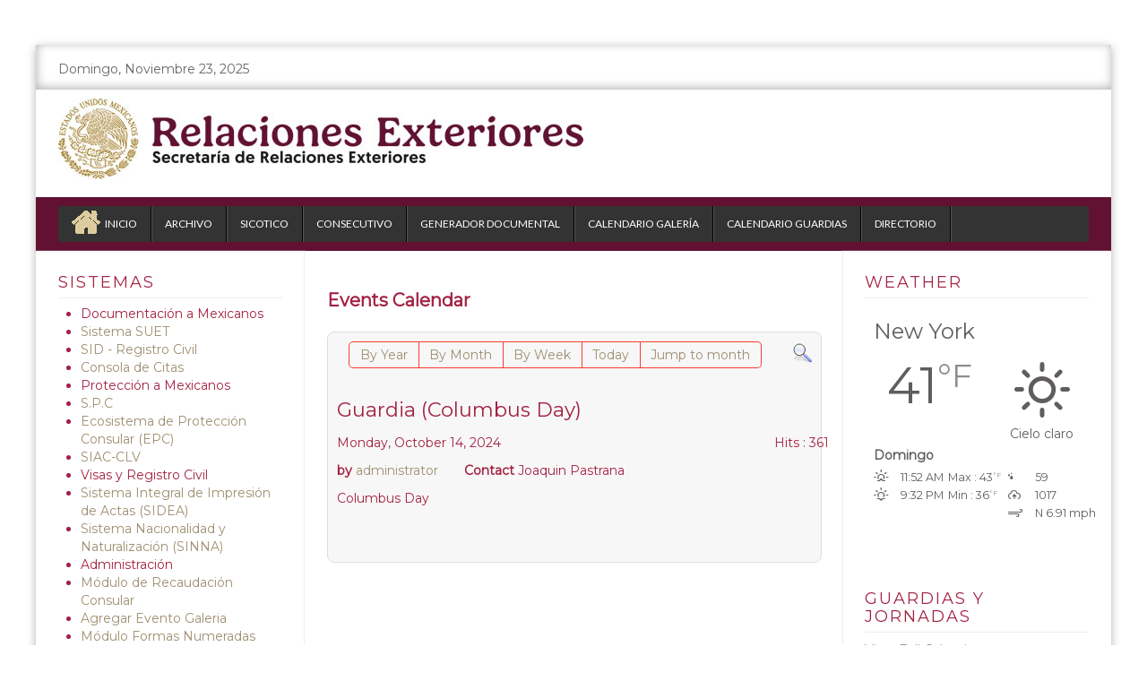

--- FILE ---
content_type: text/html; charset=utf-8
request_url: http://conyork.us/index.php/agregar-evento-galeria/eventdetail/776/17%7C18/guardia-columbus-day
body_size: 34764
content:
<!DOCTYPE html>
<html lang="es-es" dir="ltr" class="no-js">
    <head>
  <!-- Global site tag (gtag.js) - Google Analytics -->
<script async src="https://www.googletagmanager.com/gtag/js?id=G-QCR7GG2T0T"></script>
<script>
  window.dataLayer = window.dataLayer || [];
  function gtag(){dataLayer.push(arguments);}
  gtag('js', new Date());

  gtag('config', 'G-QCR7GG2T0T');
</script>

        <base href="http://conyork.us/index.php/agregar-evento-galeria/eventdetail/776/17%7C18/guardia-columbus-day" />
	<meta http-equiv="content-type" content="text/html; charset=utf-8" />
	<meta name="robots" content="noindex,nofollow" />
	<meta name="viewport" content="width=device-width, initial-scale=1.0" />
	<meta name="generator" content="Joomla! - Open Source Content Management" />
	<title>Guardia (Columbus Day)</title>
	<link href="http://conyork.us/index.php?option=com_jevents&amp;task=modlatest.rss&amp;format=feed&amp;type=rss&amp;Itemid=154&amp;modid=0" rel="alternate" type="application/rss+xml" title="RSS 2.0" />
	<link href="http://conyork.us/index.php?option=com_jevents&amp;task=modlatest.rss&amp;format=feed&amp;type=atom&amp;Itemid=154&amp;modid=0" rel="alternate" type="application/atom+xml" title="Atom 1.0" />
	<link href="/templates/tx_zenith/favicon.ico" rel="shortcut icon" type="image/vnd.microsoft.icon" />
	<link href="/media/com_jevents/css/bootstrap.css" rel="stylesheet" type="text/css" media="screen" />
	<link href="/media/com_jevents/css/bootstrap-responsive.css" rel="stylesheet" type="text/css" media="screen" />
	<link href="/media/com_jevents/lib_jevmodal/css/jevmodal.css" rel="stylesheet" type="text/css" media="screen" />
	<link href="/components/com_jevents/assets/css/eventsadmin.css" rel="stylesheet" type="text/css" media="screen" />
	<link href="/components/com_jevents/views/flat/assets/css/events_css.css" rel="stylesheet" type="text/css" media="screen" />
	<link href="/plugins/content/fonticons/assets/css/icomoon.css" rel="stylesheet" type="text/css" media="screen" />
	<link href="http://fonts.googleapis.com/css?family=Montserrat&subset=latin,latin-ext" rel="stylesheet" type="text/css" media="screen" />
	<link href="/libraries/expose/interface/css/joomla.css" rel="stylesheet" type="text/css" media="screen" />
	<link href="/templates/tx_zenith/css/typography.css" rel="stylesheet" type="text/css" media="screen" />
	<link href="/templates/tx_zenith/css/template.css" rel="stylesheet" type="text/css" media="screen" />
	<link href="/templates/tx_zenith/css/responsive.css" rel="stylesheet" type="text/css" media="screen" />
	<link href="/templates/tx_zenith/css/k2.css" rel="stylesheet" type="text/css" media="screen" />
	<link href="/modules/mod_weatheraholic/css/flatWeatherPlugin.css" rel="stylesheet" type="text/css" />
	<link href="/components/com_jevents/views/flat/assets/css/modstyle.css?v=3.6.82" rel="stylesheet" type="text/css" />
	<style type="text/css">

            body{
                background-color: #ffffff;
                
            }

            .header .title{
                color: #A32144
            }

            #main #component .title,
            #main #component .title a{
                color: #DEC9A2
            }

            #header{
                background-color: #621133;
                
                color: #6b6365;
            }
            #header a{
                color: #ffffff;
            }
            #header a:hover{
                color: #A32144;
            }

            #top{
                background-color: #ffffff;
                
                color: #A32144;
            }
            #top a{
                color: #ffffff;
            }
            #top a:hover{
                color: #A32144;
            }

            #feature{
                background-color: #ffffff;
                
                color: #A32144;
            }
            #feature a{
                color: #DEC9A2;
            }
            #feature a:hover{
                color: #3d3a38;
            }

            #main{
                background-color: #ffffff;
                
                color: #A32144;
            }
            #main a{
                color: #9e8e70;
            }
            #main a:hover{
                color: #3d3a38;
            }

            #bottom{
                background-color: #ffffff;
                
                color: #A32144;
            }
            #bottom a{
                color: #0ea8f0;
            }
            #bottom a:hover{
                color: #0ea8f0;
            }

            #footer{
                background-color: #000000;
                
                color: #A32144;
            }
            #footer a{
                color: #ffffff;
            }
            #footer a:hover{
                color: #30a8f4;
            }

        body{font-family: 'Montserrat' ;}h1,h3{font-family: 'Montserrat';}
	</style>
	<script type="application/json" class="joomla-script-options new">{"csrf.token":"87f1755b42a4e96fd822bd96224f4a92","system.paths":{"root":"","base":""}}</script>
	<script src="/media/system/js/core.js" type="text/javascript"></script>
	<script src="/media/jui/js/jquery.min.js" type="text/javascript"></script>
	<script src="/media/jui/js/jquery-noconflict.js" type="text/javascript"></script>
	<script src="/media/jui/js/jquery-migrate.min.js" type="text/javascript"></script>
	<script src="/components/com_jevents/assets/js/jQnc.js" type="text/javascript"></script>
	<script src="/media/jui/js/bootstrap.min.js" type="text/javascript"></script>
	<script src="/media/com_jevents/lib_jevmodal/js/jevmodal.js" type="text/javascript"></script>
	<script src="/components/com_jevents/assets/js/view_detailJQ.js" type="text/javascript"></script>
	<script src="/libraries/expose/interface/js/equalheight.js" type="text/javascript"></script>
	<script src="/libraries/expose/interface/js/breakpoints.js" type="text/javascript"></script>
	<script src="/libraries/expose/interface/js/offcanvas.js" type="text/javascript"></script>
	<script src="/templates/tx_zenith/js/template.js" type="text/javascript"></script>
	<script src="/modules/mod_weatheraholic/js/jquery.flatWeatherPlugin.new.min.js" type="text/javascript"></script>
	<script type="text/javascript">
function jevPopover(selector, container) {
	var uikitoptions = {"title":"","pos":"top","delay":150,"delayHide":200,"offset":20,"animation":"uk-animation-fade","duration":100,"cls":"uk-active uk-card uk-card-default uk-padding-remove  uk-background-default","clsPos":"uk-tooltip","mode":"hover","container":"#jevents_body"}; 
	var bsoptions = {"animation":false,"html":true,"placement":"top","selector":false,"title":"","trigger":"hover","content":"","delay":{"show":150,"hide":150},"container":"#jevents_body","mouseonly":false};
	uikitoptions.container = container;
	bsoptions.container = container;
	
	if (bsoptions.mouseonly && 'ontouchstart' in document.documentElement) {
		return;
	}
	if (jQuery(selector).length){
		try {
			ys_setuppopover(selector, uikitoptions);
		}
		catch (e) {
			if ('bootstrap' != "uikit"  || typeof UIkit == 'undefined' ) {
			// Do not use this for YooTheme Pro templates otherwise you get strange behaviour!
				if (jQuery(selector).popover )
				{	
					// set data-title and data-content if not set or empty		
					var hoveritems = document.querySelectorAll(selector);
					hoveritems.forEach(function (hoveritem) {
						var title = hoveritem.getAttribute('data-original-title') || hoveritem.getAttribute('title')  || '';
						var body = hoveritem.getAttribute('data-original-content') || hoveritem.getAttribute('data-content') || '';
						if (body == '')
						{
							//hoveritem.setAttribute('data-original-content', 'hello kitty!');
							//hoveritem.setAttribute('data-content', 'hello kitty!');
						}
					});
					jQuery(selector).popover(bsoptions);
				}
				else 
				{
					if ('bootstrap' != "uikit")
					{
						alert("problem with popovers!  Failed to load Bootstrap popovers");
					}
					else 
					{
						alert("problem with popovers! Failed to load UIkit popovers");
					}
				}
			}
			else 
			{
				// Fall back to native uikit
				var hoveritems = document.querySelectorAll(selector);
				hoveritems.forEach(function (hoveritem) {
					var title = hoveritem.getAttribute('data-yspoptitle') || hoveritem.getAttribute('data-original-title') || hoveritem.getAttribute('title');
					var body = hoveritem.getAttribute('data-yspopcontent') || hoveritem.getAttribute('data-content') || hoveritem.getAttribute('data-bs-content') || '';
					var options = hoveritem.getAttribute('data-yspopoptions') || uikitoptions;
					if (typeof options == 'string') {
						options = JSON.parse(options);
					}
					/*
					var phtml = '<div class="uk-card uk-card-default uk-padding-remove uk-background-default" style="width:max-content;border-top-left-radius: 5px;border-top-right-radius: 5px;">' +
					(title != '' ? '<div class="uk-text-emphasis">' + title + '</div>' : '') +
					(body != '' ? '<div class="uk-card-body uk-text-secondary uk-padding-small" style="width:max-content">' + body + '</div>' : '') +
					'</div>';
					*/						
					var phtml = '' +
					(title != '' ? title.replace("jevtt_title", "uk-card-title uk-text-emphasis uk-padding-small").replace(/color:#(.*);/,'color:#$1!important;')  : '') +
					(body != '' ?  body.replace("jevtt_text", "uk-card-body uk-padding-small uk-text-secondary  uk-background-default")  : '') +
					'';
					options.title = phtml;
					
					if (hoveritem.hasAttribute('title')) {
						hoveritem.removeAttribute('title');
					}
					
					UIkit.tooltip(hoveritem, options);
				});
			}	
		}
	}
}
document.addEventListener('DOMContentLoaded', function()
{
	try {
		jevPopover('.hasjevtip', '#jevents_body');
	}
	catch (e) 
	{
	}
});
(function($) {
	if (typeof $.fn.popover == 'undefined')
	{
		// bootstrap popovers not used or loaded
		return;
	}

    var oldHide = $.fn.popover.Constructor.prototype.hide || false;

    $.fn.popover.Constructor.prototype.hide = function() {
		var bootstrap5 = false;
		var bootstrap4 = false;
		try {
	        var testClass = window.bootstrap.Tooltip || window.bootstrap.Modal;
	        var bsVersion = testClass.VERSION.substr(0,1);

		    bootstrap5 = bsVersion >= 5;
		    bootstrap4 = bsVersion >= 4 && !bootstrap5;
		} catch (e) {
		}
        var bootstrap3 = window.jQuery && (typeof jQuery().emulateTransitionEnd == 'function');
        // Bootstrap  3+         
        if (this.config || bootstrap4 || bootstrap3 || bootstrap5)
        {
            //- This is not needed for recent versions of Bootstrap 4
            /*
	        if (this.config.container == '#jevents_body' && this.config.trigger.indexOf('hover') >=0) {
	            var that = this;
	            // try again after what would have been the delay
	            setTimeout(function() {
	                return that.hide.call(that, arguments);
	            }, that.config.delay.hide);
	            return;
	        }
	        */
        }
        // Earlier Bootstraps 
        else
        {
	        if (this.options.container == '#jevents_body' && this.options.trigger.indexOf('hover') >=0  && this.tip().is(':hover')) {
	            var that = this;
	            // try again after what would have been the delay
	            setTimeout(function() {
	                try {
	                    return that.hide.call(that, arguments);
	                }
	                catch (e) 
	                {
	                }
	            }, that.options.delay.hide);
	            return;
	        }
        }
        if ( oldHide )
        {
            oldHide.call(this, arguments);
        }
    };

})(jQuery);
		jQuery.noConflict();

		jQuery(document).ready(function($){
			jQuery('#roof .column').equalHeight('.block');jQuery('#header .column').equalHeight('.block');jQuery('#top .column').equalHeight('.block');jQuery('#utility .column').equalHeight('.block');jQuery('#feature .column').equalHeight('.block');jQuery('#main-top .column').equalHeight('.block');jQuery('#content-top .column').equalHeight('.block');jQuery('#content-bottom .column').equalHeight('.block');jQuery('#main-bottom .column').equalHeight('.block');jQuery('#bottom .column').equalHeight('.block');jQuery('#footer .column').equalHeight('.block');jQuery('#mainbody, #sidebar-a, #sidebar-b').equalHeight();

		});function fetchMoreLatestEvents(modid, direction)
{        
        jQuery.ajax({
                    type : 'POST',
                    dataType : 'json',
                    url : "http://conyork.us/index.php?option=com_jevents&ttoption=com_jevents&typeaheadtask=gwejson&file=fetchlatestevents&path=module&folder=mod_jevents_latest&token=87f1755b42a4e96fd822bd96224f4a92",
                    data : {'json':JSON.stringify({'modid':modid, 'direction':direction})},
                    contentType: "application/x-www-form-urlencoded; charset=utf-8",
                    scriptCharset: "utf-8"
            })                        
                .done(function( data ){                    
                    jQuery("#mod_events_latest_"+modid+"_data").replaceWith(data.html);
                    try {
                        document.getElementById("mod_events_latest_"+modid+"_data").parentNode.scrollIntoView({block: "start", behavior: "smooth"});
                    }
                    catch (e) {
                    }
                })
                .fail(function(x) {
        alert('fail '+x);
                });
}
	</script>
	<!--[if lte IE 6]>
<link rel="stylesheet" href="http://conyork.us/components/com_jevents/views/flat/assets/css/ie6.css" />
<![endif]-->
<link rel="apple-touch-icon-precomposed" href=/templates/tx_zenith/images/apple_touch_icon.png />
       <!--[if (gte IE 6) & (lte IE 8)]>
            <script src="http://html5shim.googlecode.com/svn/trunk/html5.js"></script>
            <script src="/libraries/expose/interface/js/respond.js"></script>
            <script src="/libraries/expose/interface/js/selectivizr.js"></script>
        <![endif]-->

    </head>
    <!-- Global site tag (gtag.js) - Google Analytics -->
<script async src="https://www.googletagmanager.com/gtag/js?id=G-QCR7GG2T0T"></script>
<script>
  window.dataLayer = window.dataLayer || [];
  function gtag(){dataLayer.push(arguments);}
  gtag('js', new Date());

  gtag('config', 'G-QCR7GG2T0T');
</script>
    <body class="style-none align-ltr page-id-154 com-jevents- chrome " >


        <div class="container">
            





            <!--Start Roof Modules-->
            <section id="roof" class="row">
                    <div class="grid12 column first last ex-odd roof-1"><div class="block widget widget-date no-title clearfix "><div class="content">        <div id="ex-date" class="hidden-phone">
            Domingo, Noviembre 23, 2025        </div>
    </div></div></div>            </section>
            <!--End Roof Modules-->
            
            <header id="header-wrap">

                                <!--Start Top Modules-->
                <section id="top" class="row">
                        <div class="grid12 column first last ex-odd top-1"><div class="block widget widget-logo no-title clearfix "><div class="content"><a href="#offcanvas" class="menu-toggle visible-phone" data-uk-offcanvas=""></a><p id="logo" class="brand image" style="">
                        <a class="auto-size" style="background: url(/images/horintra25.jpg) no-repeat;
                      background-size: contain;
                      width: 586px; height:90px;"  href="/">     <span style="position:absolute; top:-999em;"> -  </span></a>
                    </p></div></div></div>                </section>
                <!--End Top Modules-->
                
                                <!--Start Header Modules-->
                <section id="header" class="row">
                        <div class="grid12 column first last ex-odd header-1"><div class="block widget widget-menu no-title clearfix "><div class="content">
        <nav class="ex-menu hidden-phone" dropdown-animation="scale-up" dropdown-sub-animation="slide-right">

            
            <ul class="l1"><li  class="item101 first"><a href="http://conyork.us/"  ><img src="/images/icon-home2.png" alt="INICIO" />INICIO</a></li><li  class="item174"><a href="/index.php/archivo"  >Archivo</a></li><li  class="item107"><a href="http://www.conyork.us/reports/ " target="_blank"  >SiCoTiCo</a></li><li  class="item108"><a href="/index.php/consecutiva"  >Consecutivo</a></li><li  class="item109 parent"><a   title="Generador Documental">Generador Documental</a><span class="dropdown-spacer"></span><div class="dropdown cols1 "  style="width: 200px;">
<div class="column col1 first" style="width: 200px;"><ul class="l2"><li  class="item265 first"><a href="http://my.conyork.us/sicodome/index.php" target="_blank"  >Formato OP7</a></li><li  class="item267"><a href="http://my.conyork.us/sicodome/casadagen.php" target="_blank"  >Apellido de Casada</a></li><li  class="item268"><a href="http://my.conyork.us/sicodome/precintogen.php" target="_blank"  >Carta Precinto NYPD</a></li><li  class="item266 last"><a href="http://my.conyork.us/sicodome/emergen.php" target="_blank"  >Formato de Emergencia</a></li></ul></div></div>
</li><li  class="item110"><a href="http://192.168.3.32:8069/#view_type=calendar&model=pazgallery.pazgallery&action=137" target="_blank"  >Calendario Galería</a></li><li  class="item112"><a href="/index.php/calendario-guardias"  >Calendario Guardias</a></li><li  class="item111 last"><a href="/index.php/directorio-telefonico"  >Directorio</a></li></ul>
        </nav> <!-- menu end -->

        </div></div></div>                </section>
                <!--End Header Modules-->
                
            </header>

                
                
                
                
            <!--Start Main Body-->
            <section id="main" class="row">
                    
	<div id="system-message-container">
			</div>
	

<section id="mainbody" role="main" class="grid6 offset3 clearfix">

    
        <section id="component" role="article" class="clearfix">
        <div class="block">
            	<!-- Event Calendar and Lists Powered by JEvents //-->
		<div id="jevents">
	<div class="contentpaneopen jeventpage     jevbootstrap" id="jevents_header">
							<h2 class="contentheading">Events Calendar</h2>
				</div>
	<div class="jev_clear"></div>
	<div class="contentpaneopen  jeventpage   jevbootstrap" id="jevents_body">
	<div class='jev_pretoolbar'></div>				<div class="new-navigation">
			<div class="nav-items">
									<div id="nav-year" >
						<a href="/index.php/agregar-evento-galeria/eventsbyyear/2024/17|18"
						   title="By Year">
							By Year</a>
					</div>
													<div id="nav-month">
						<a href="/index.php/agregar-evento-galeria/monthcalendar/2024/10/17|18"
						   title="By Month">                            By Month</a>
					</div>
													<div id="nav-week">
						<a href="/index.php/agregar-evento-galeria/eventsbyweek/2024/10/14/17|18"
						   title="By Week">
							By Week</a>
					</div>
													<div id="nav-today">
						<a href="/index.php/agregar-evento-galeria/eventsbyday/2025/11/23/17|18"
						   title="Today">
							Today</a>
					</div>
															<div id="nav-jumpto">
			<a href="#"
			   onclick="if (jevjq('#jumpto').hasClass('jev_none')) {jevjq('#jumpto').removeClass('jev_none');} else {jevjq('#jumpto').addClass('jev_none')}return false;"
			   title="Jump to month">
				Jump to month			</a>
		</div>
																						</div>
							<div id="nav-search">
					<a href="/index.php/agregar-evento-galeria/search_form/17|18"
					   title="Search">
						<img src="http://conyork.us/components/com_jevents/views/flat/assets/images/icon-search.gif" alt="Search"/>
					</a>
				</div>
								<div id="jumpto"  class="jev_none">
			<form name="BarNav" action="/index.php/agregar-evento-galeria" method="get">
				<input type="hidden" name="option" value="com_jevents" />
				<input type="hidden" name="task" value="month.calendar" />
				<input type="hidden" name="catids" value="17|18"/><select id="month" name="month" style="font-size:10px;">
	<option value="01">January</option>
	<option value="02">February</option>
	<option value="03">March</option>
	<option value="04">April</option>
	<option value="05">May</option>
	<option value="06">June</option>
	<option value="07">July</option>
	<option value="08">August</option>
	<option value="09">September</option>
	<option value="10" selected="selected">October</option>
	<option value="11">November</option>
	<option value="12">December</option>
</select>
<select id="year" name="year" style="font-size:10px;">
	<option value="2024" selected="selected">2024</option>
	<option value="2025">2025</option>
	<option value="2026">2026</option>
</select>
				<button onclick="submit(this.form)">Jump to month</button>
				<input type="hidden" name="Itemid" value="154" />
			</form>
		</div>
		

		</div>
		<div class="contentpaneopen jev_evdt">	<div class="jev_evdt_header">		<div class="jev_evdt_icons"> </div>
		<div class="jev_evdt_title">Guardia (Columbus Day)</div>
	</div>
	<div class="jev_eventdetails_body">		<div class="jev_evdt_summary">Monday, October 14, 2024					</div>
		<div class="jev_evdt_hits"><span class='hitslabel'>Hits</span> : 361</div>
		<div class="jev_evdt_creator"><span class="creator">by </span><span id="cloakfba6ee6ad816a5f1455b72ccc77d56a5ea40001a30e3745bd6d1531a7d390180">Esta dirección de correo electrónico está siendo protegida contra los robots de spam. Necesita tener JavaScript habilitado para poder verlo.</span><script type='text/javascript'>
				document.getElementById('cloakfba6ee6ad816a5f1455b72ccc77d56a5ea40001a30e3745bd6d1531a7d390180').innerHTML = '';
				var prefix = '&#109;a' + 'i&#108;' + '&#116;o';
				var path = 'hr' + 'ef' + '=';
				var addyea40001a30e3745bd6d1531a7d390180 = 'l&#97;s&#97;nch&#101;z' + '&#64;';
				addyea40001a30e3745bd6d1531a7d390180 = addyea40001a30e3745bd6d1531a7d390180 + 'c&#111;ns&#117;lm&#101;xny' + '&#46;' + 'mx';
				var addy_textea40001a30e3745bd6d1531a7d390180 = '&#97;dm&#105;n&#105;str&#97;t&#111;r';document.getElementById('cloakfba6ee6ad816a5f1455b72ccc77d56a5ea40001a30e3745bd6d1531a7d390180').innerHTML += '<a ' + path + '\'' + prefix + ':' + addyea40001a30e3745bd6d1531a7d390180 + '\'>'+addy_textea40001a30e3745bd6d1531a7d390180+'<\/a>';
		</script>		</div>
		<div class="jev_evdt_contact"><span class="contact">Contact&nbsp;</span>Joaquin Pastrana		</div>
		<div class="jev_evdt_desc"><p>Columbus Day</p>
</div>
		<div class="jev_evdt_location"><span class="location"></span>		</div>
		<div class="jev_evdt_extrainf"></div>
	</div>
</div>
	</div>
	</div>
	
        </div>
    </section>
    
    
</section>

    <!--Start Sidebar-A Modules-->
    <aside id="sidebar-a" class="grid3 inset9 clearfix" role="complementary">
        <div class="grid3 column first last ex-odd multi-module-column sidebar-a"><div class="block module mod-89 clearfix">
		<div class="header">
				<h2 class="title"><span>SISTEMAS</span></h2>
			</div>
			<div class="content">
				<ul class="menu ">
<li class="item-249"><span class="separator ">Documentación a Mexicanos</span>
</li><li class="item-250"><a href="https://suet.sre.gob.mx/" target="_blank" rel="noopener noreferrer">Sistema SUET</a></li><li class="item-528"><a href="https://pekop.sre.gob.mx/sirabi/" target="_blank" rel="noopener noreferrer">SID - Registro Civil</a></li><li class="item-331"><a href="http://consolacitas.sre.gob.mx/" target="_blank" rel="noopener noreferrer">Consola de Citas</a></li><li class="item-149"><span class="separator ">Protección a Mexicanos</span>
</li><li class="item-122"><a href="https://spc.sre.gob.mx/login" target="_blank" rel="noopener noreferrer">S.P.C</a></li><li class="item-508"><a href="https://epc.sre.gob.mx/" target="_blank" rel="noopener noreferrer">Ecosistema de Protección Consular (EPC)</a></li><li class="item-121"><a href="https://siactla01.sre.gob.mx/SiacCLVFiel/index.aspx" target="_blank" rel="noopener noreferrer">SIAC-CLV</a></li><li class="item-150"><span class="separator ">Visas y Registro Civil</span>
</li><li class="item-145"><a href="https://csidea.registrocivil.gob.mx/SideaV2/" target="_blank" rel="noopener noreferrer">Sistema Integral de Impresión de Actas  (SIDEA)</a></li><li class="item-155"><a href="https://siactla03.sre.gob.mx/sinna/ " target="_blank" rel="noopener noreferrer">Sistema Nacionalidad y Naturalización (SINNA)</a></li><li class="item-151"><span class="separator ">Administración</span>
</li><li class="item-120"><a href="https://siactla02.sre.gob.mx/SiacMRC/frmLogin.aspx" target="_blank" rel="noopener noreferrer">Módulo de Recaudación Consular</a></li><li class="item-154 current active"><a href="/index.php/agregar-evento-galeria" >Agregar Evento Galeria</a></li><li class="item-146"><a href="https://siactla02.sre.gob.mx/SiacFormasNumeradas/frmLogin.aspx" target="_blank" rel="noopener noreferrer">Módulo Formas Numeradas </a></li><li class="item-119"><a href="https://aplicaciones.sre.gob.mx/valija/" target="_blank" rel="noopener noreferrer">Valija Diplomática </a></li><li class="item-118"><a href="https://itopregrep.sre.gob.mx/itoprep/pages/UI.php" target="_blank" rel="noopener noreferrer">iTOP </a></li><li class="item-147"><a href="https://uaf.sre.gob.mx/dgserh/vacaciones-sem/ingresar" target="_blank" rel="noopener noreferrer">Vacaciones SEM</a></li><li class="item-124"><a href="https://admmexitel.sre.gob.mx/citas.webadmin" target="_blank" rel="noopener noreferrer">Mexitel ADM</a></li></ul>
				
			</div>
	</div><div class="block module mod-90 clearfix">
		<div class="header">
				<h2 class="title"><span>ENLACES</span></h2>
			</div>
			<div class="content">
				<ul class="menu ">
<li class="item-127"><a href="https://login.microsoftonline.com/" target="_blank" rel="noopener noreferrer">OWA (Correo Electrónico SRE) </a></li><li class="item-214"><a href="https://consulmex.sre.gob.mx/nuevayork/administrator/?8sGLlHdL" target="_blank" rel="noopener noreferrer">Consola Joomla</a></li><li class="item-126"><a href="http://intranetdgsc.sre.gob.mx/" target="_blank" rel="noopener noreferrer">Intranet de Servicios Consulares </a></li><li class="item-123"><a href="https://extranet.sre.gob.mx/ " target="_blank" rel="noopener noreferrer">Sistema Extranet</a></li><li class="item-125"><a href="https://cevar.registrocivil.gob.mx/eVAR/" target="_blank" rel="noopener noreferrer">ActaMex (Solo Google Chrome)</a></li><li class="item-128"><a href="https://consultaweb.sre.gob.mx/consultadocumentos/" target="_blank" rel="noopener noreferrer">Consulta de Documentos México</a></li><li class="item-209"><a href="https://intgra.sre.gob.mx/" target="_blank" rel="noopener noreferrer">Sistema Intgra</a></li><li class="item-474"><a href="https://898.tv/mesasre" target="_blank" rel="noopener noreferrer">Teamviewer QS</a></li><li class="item-439"><a href="/index.php/redes-wifi" >Redes WiFi</a></li></ul>
				
			</div>
	</div></div>    </aside>
    <!--End Sidebar-A Modules-->

    <!--Start Sidebar-B Modules-->
    <aside id="sidebar-b" class="grid3 clearfix" role="complementary">
        <div class="grid3 column first last ex-odd multi-module-column sidebar-b"><div class="block module mod-102 clearfix">
		<div class="header">
				<h2 class="title"><span>Weather</span></h2>
			</div>
			<div class="content">
					
<style type="text/css">	
	#weatheraholic-102 {	
		width: 100%;	
			
			
			
		color: rgba(97, 93, 93, 1) !important;	
			
			
		padding: 10px 0px 10px 10px;	
		margin: 0 20px 20px 0;	
	}	
		
		
		
	.weatheraholic-102 h3 {	
		color: rgba(97, 93, 93, 1) !important;	
	}	
		
		
		
		
		
	</style>	
<script type="text/javascript">	
  jQuery(document).ready(function() {	
	var weatheracholic102 = jQuery("#weatheraholic-102").flatWeatherPlugin({	
		module: 102, //unique Module ID
		location: "new york, NY", //city and region *required	
		state: "", //city and region *required if using openweathermap API	
		country: "USA",  //country *required	
		locationSize: "<h3/>",
		sunday: "Domingo",	
		monday: "Lunes",	
		tuesday: "Martes",	
		wednesday: "Miercoles",	
		thursday: "Jueves",	
		friday: "Viernes",	
		saturday: "Sabado",	
		api: "openweathermap", //default: openweathermap (openweathermap or yahoo)	
				apikey: "1da59173df95756f60abd22f82494d43",   //optional api key for openweather	
		languageCode: "es",   //optional api key for openweather	
			
		view : "full", //default: full (partial, full, simple, today or forecast)	
		displayCityNameOnly : true, //default: false (true/false) if you want to display only city name	
		timeDisplay: "12", //12 Hour or 24 Hour Display
        		render: true, //default: true (true/false) if you want plugin to generate markup	
		loadingAnimation: true, //default: true (true/false) if you want plugin to show loading animation	
		units : "auto" //options: "metric" "imperial" default: "auto"	
	});	
	      
      
      
  });	
</script>	
	
<div id="weatheraholic-102"></div>	

				
			</div>
	</div><div class="block module mod-101 clearfix">
		<div class="header">
				<h2 class="title"><span>Guardias</span> y Jornadas</h2>
			</div>
			<div class="content">
				<div class="mod_events_latest_callink"><a href="/index.php/agregar-evento-galeria/icalevent_edit/0?catids=17|18"  target="_top" >View Full Calendar</a></div><table class="mod_events_latest_table jevbootstrap" width="100%" border="0" cellspacing="0" cellpadding="0" align="center"><tr><td class="mod_events_latest_first" style="border-color:#ccc"><span class="icon-hand-right"></span><span class="mod_events_latest_content"><a href="/index.php/agregar-evento-galeria/eventdetail/800/17|18/thanksgiving-accion-de-gracias"  target="_top" >Thanksgiving (Acción de Gracias)</a></span><br />
<span class="icon-user"></span>Benjamin Rechi Morales<br />
<span class="icon-calendar"></span><span class="mod_events_latest_date">27 Nov 2025</span>;<br />
</td></tr>
<tr><td class="mod_events_latest" style="border-color:#ccc"><span class="icon-hand-right"></span><span class="mod_events_latest_content"><a href="/index.php/agregar-evento-galeria/eventdetail/801/17|18/thanksgiving-accion-de-gracias"  target="_top" >Thanksgiving (Acción de Gracias)</a></span><br />
<span class="icon-user"></span>Benjamin Rechi Morales<br />
<span class="icon-calendar"></span><span class="mod_events_latest_date">28 Nov 2025</span>;<br />
</td></tr>
<tr><td class="mod_events_latest" style="border-color:#ccc"><span class="icon-hand-right"></span><span class="mod_events_latest_content"><a href="/index.php/agregar-evento-galeria/eventdetail/802/17|18/christmas-eve-noche-buena"  target="_top" >Christmas Eve (Noche Buena)</a></span><br />
<span class="icon-user"></span>Yanet Eusebio Toribio<br />
<span class="icon-calendar"></span><span class="mod_events_latest_date">24 Dic 2025</span>;<br />
</td></tr>
<tr><td class="mod_events_latest" style="border-color:#ccc"><span class="icon-hand-right"></span><span class="mod_events_latest_content"><a href="/index.php/agregar-evento-galeria/eventdetail/803/17|18/christmas-navidad"  target="_top" >Christmas (Navidad)</a></span><br />
<span class="icon-user"></span>Yanet Eusebio Toribio<br />
<span class="icon-calendar"></span><span class="mod_events_latest_date">25 Dic 2025</span>;<br />
</td></tr>
</table>

				
			</div>
	</div></div>    </aside>
    <!--End Sidebar-B Modules-->
            </section>
            <!--End Main Body Modules-->

                                        
            <footer id="footer-wrap">            
                    
                    
                                        <section id="copyright" class="row">
                        <div class="grid6 column first ex-odd copyright-1"><div class="block widget widget-copyrightinfo no-title clearfix "><div class="content">            <span class="copyright">
                Departamento de Informática 2008-2024            </span>
        </div></div></div><div class="grid6 column last ex-even copyright-6"><div class="block widget widget-social no-title clearfix "><div class="content">                <ul class="social-icons clearfix">
                            <li class="twitter"><a href="https://twitter.com/ConsulMexNuy" target="_blank">Twitter</a></li>
                                        <li class="facebook"><a href="https://www.facebook.com/consulmexnuevayork/" target="_blank">Facebook</a></li>
                                </ul>
        
    </div></div></div>                    </section>
                                </footer>
            </div>

            
                        <div id="offcanvas" class="uk-offcanvas">
                <div class="uk-offcanvas-bar">
                    <div class="grid12 column first last ex-odd offcanvas"><div class="block widget widget-offcanvas no-title clearfix "><div class="content">            <nav class="ex-menu">

                                <ul class="l1"><li  class="item101 parent first"><a href="http://conyork.us/"  ><img src="/images/icon-home2.png" alt="INICIO" />INICIO</a></li><li  class="item174 parent"><a href="/index.php/archivo"  >Archivo</a></li><li  class="item107 parent"><a href="http://www.conyork.us/reports/ " target="_blank"  >SiCoTiCo</a></li><li  class="item108 parent"><a href="/index.php/consecutiva"  >Consecutivo</a></li><li  class="item109 parent"><a   title="Generador Documental">Generador Documental</a><ul class="l2"><li  class="item265 parent first"><a href="http://my.conyork.us/sicodome/index.php" target="_blank"  >Formato OP7</a></li><li  class="item267 parent"><a href="http://my.conyork.us/sicodome/casadagen.php" target="_blank"  >Apellido de Casada</a></li><li  class="item268 parent"><a href="http://my.conyork.us/sicodome/precintogen.php" target="_blank"  >Carta Precinto NYPD</a></li><li  class="item266 parent last"><a href="http://my.conyork.us/sicodome/emergen.php" target="_blank"  >Formato de Emergencia</a></li></ul></li><li  class="item110 parent"><a href="http://192.168.3.32:8069/#view_type=calendar&model=pazgallery.pazgallery&action=137" target="_blank"  >Calendario Galería</a></li><li  class="item112 parent"><a href="/index.php/calendario-guardias"  >Calendario Guardias</a></li><li  class="item111 parent last"><a href="/index.php/directorio-telefonico"  >Directorio</a></li></ul>
            </nav> <!-- menu end -->

        </div></div></div>                </div>
            </div>
            
    </body>
</html>


--- FILE ---
content_type: text/css
request_url: http://conyork.us/modules/mod_weatheraholic/css/flatWeatherPlugin.css
body_size: 12333
content:
/*************************************************************************************************/ 
/* Global - Base																				                                         */ 
/*************************************************************************************************/ 

@font-face { 
  font-family: 'weathericons'; 
  src: url('../fonts/weathericons-regular-webfont.eot'); 
  src: url('../fonts/weathericons-regular-webfont.eot?#iefix') format('embedded-opentype'), url('../fonts/weathericons-regular-webfont.woff') format('woff'), url('../fonts/weathericons-regular-webfont.ttf') format('truetype'), url('../fonts/weathericons-regular-webfont.svg#weathericons-regular-webfontRg') format('svg'); 
  font-weight: normal; 
  font-style: normal; 
} 
 
.wi:before, .wi:after  { 
  display: inline-block; 
  font-family: 'weathericons'; 
  font-style: normal; 
  font-weight: normal; 
  line-height: 1; 
  -webkit-font-smoothing: antialiased; 
  -moz-osx-font-smoothing: grayscale; 
} 
 
.flatWeatherPlugin { 
  font-size: inherit; 
  width: 100%; 
} 
 
.flatWeatherPlugin p, .flatWeatherPlugin h1, .flatWeatherPlugin h2, .flatWeatherPlugin h3, .flatWeatherPlugin h4, .flatWeatherPlugin h5, .flatWeatherPlugin h6, .flatWeatherPlugin ul,  .flatWeatherPlugin li { 
  padding: 0; 
  margin: 0; 
  color: inherit; 
} 
 
#flatWeatherLoading.loading { 
  font-size: 90px; 
  text-align: center; 
  padding: 10px; 
  overflow: hidden; 
  -webkit-animation:spin 2s linear infinite; 
  -moz-animation:spin 2s linear infinite; 
  animation:spin 2s linear infinite; 
  opacity: 0.2; 
} 
 
@-moz-keyframes spin { 100% { -moz-transform: rotate(360deg); } } 
@-webkit-keyframes spin { 100% { -webkit-transform: rotate(360deg); } } 
@keyframes spin { 100% { -webkit-transform: rotate(360deg); transform:rotate(360deg); } } 
 
.flatWeatherPlugin h2 { 
  margin: 0 0 5px 0; 
} 
 
.flatWeatherPlugin .wiToday { 
  width: 100%; 
  overflow: hidden; 
} 
 
.flatWeatherPlugin .wiToday > .wiIconGroup { 
  float: right; 
  width: 50%; 
  text-align: center; 
} 
 
.flatWeatherPlugin .wiToday > .wiIconGroup p { 
  width: 100%; 
  color: inherit; 
  line-height: 1em; 
  padding: 6px 0 0 0; 
} 
 
.flatWeatherPlugin .wiToday .wiIconGroup div.wi { 
  font-size: 400%; 
  line-height: 1.45em; 
  width: 100%; 
} 
 
.flatWeatherPlugin .wiToday .wiIconGroup div.wi:before { 
  vertical-align: text-bottom; 
}  
 
.flatWeatherPlugin .clearfix:after { 
  content: " "; 
  display: table; 
  clear: both; 
} 
 
.flatWeatherPlugin div.wiToday > p.wiTemperature { 
  font-size: 400%; 
  line-height: 1.45em; 
  float: left; 
  width: 50%; 
  text-align: center; 
  color: inherit; 
} 
 
.flatWeatherPlugin sup { 
  opacity: 0.7; 
  font-size: 65%; 
  vertical-align: baseline; 
  top: -0.5em; 
  position: relative; 
} 
 
.flatWeatherPlugin .wiDetail { 
  overflow: hidden; 
  width: 100%; 
  padding-bottom: 5px; 
} 
 
.flatWeatherPlugin.today .wiDetail { 
  padding-top: 10px; 
} 
 
.flatWeatherPlugin .wiDetail  p.wiDay { 
  font-weight: bold; 
  margin: 5px 0 2px 0; 
  text-align: left; 
  color: inherit; 
} 
 
.flatWeatherPlugin.partial .wiToday  p.wiDay { 
  text-align: center; 
  font-weight: bold; 
  padding: 0 0 10px 0; 
  clear: both; 
  width: 100%; 
  color: inherit; 
} 
 
.flatWeatherPlugin .wiDetail ul { 
  width: 33%; 
  float: left; 
  list-style: none; 
  font-size: 90%; 
} 
 
.flatWeatherPlugin .wiDetail ul + ul { 
  width: 27%; 
} 
 
.flatWeatherPlugin .wiDetail ul + ul + ul { 
  width: 40%; 
} 
 
.flatWeatherPlugin .wiDetail ul li:before { 
  width:30px; 
} 
 
.flatWeatherPlugin ul.wiForecasts{ 
  width: 100%; 
  overflow: hidden; 
} 
 
.flatWeatherPlugin ul.wiForecasts li > span { 
  width: 25%; 
  display: inline-block; 
} 
 
.flatWeatherPlugin ul.wiForecasts li { 
  float: left; 
  width: 100%; 
  overflow: hidden; 
  display: inline; 
} 
 
.flatWeatherPlugin ul.wiForecasts ul.wiForecast { 
  font-weight: normal; 
  list-style: none; 
  float: right; 
  width: 75%; 
} 
 
.flatWeatherPlugin.forecast ul.wiForecasts ul.wiForecast li { 
  text-align: center; 
} 
 
.flatWeatherPlugin ul.wiForecasts ul.wiForecast li { 
  width: 33%; 
  float: left; 
  text-align: center; 
} 
 
.flatWeatherPlugin ul.wiForecasts ul.wiForecast li.wi:before { 
  vertical-align: bottom; 
} 
 
.flatWeatherPlugin ul.wiForecasts li.wiDay { 
  font-weight: bold; 
  border-color: inherit; 
  border-top: 1px solid RGBA(255,255,255,0.2); 
  padding: 5px 0; 
} 
 
.flatWeatherPlugin.forecast ul.wiForecasts li.wiDay { 
  border-bottom: 1px solid RGBA(255,255,255,0.2); 
  border-top: none; 
} 
 
.flatWeatherPlugin ul.wiForecasts li.wiDay:last-child { 
  border-bottom: none; 
} 
 
/*************************************************************************************************/ 
/* Font mappings 																				                                         */ 
/*************************************************************************************************/ 
 
/*************************** 
General 
****************************/ 
.wi.sunrise:before { 
  content: "\f051"; 
} 
 
.wi.sunset:before { 
  content: "\f052"; 
} 
 
.wi.wind:before { 
  content: "\f050"; 
} 
 
.wi.humidity:before { 
  content: "\f04e"; 
} 
 
.wi.pressure:before { 
  content: "\f040"; 
} 
 
.wi.cloudiness:before { 
  content: "\f041"; 
} 
 
.wi.temperature.metric:after { 
  content: "\f03c"; 
} 
 
.wi.temperature.imperial:after { 
  content: "\f045";
} 
 
.wi.loading:after { 
  content: "\f04c"; 
} 
 
/*************************** 
Thunderstorm 
****************************/ 
 
/* thunderstorm with light rain */ 
.wi.wi200:before { 
  content: "\f01d"; 
} 
 
/* thunderstorm with rain */ 
.wi.wi201:before { 
  content: "\f01d"; 
} 
 
/* thunderstorm with heavy rain */ 
.wi.wi202:before { 
  content: "\f01e"; 
} 
 
/* light thunderstorm */ 
.wi.wi210:before { 
  content: "\f010"; 
} 
 
/* thunderstorm */ 
.wi.wi211:before { 
  content: "\f01e"; 
} 
 
/* heavy thunderstorm */ 
.wi.wi212:before { 
  content: "\f01e"; 
} 
 
/* ragged thunderstorm */ 
.wi.wi221:before { 
  content: "\f016"; 
} 
 
/* thunderstorm with light drizzle */ 
.wi.wi230:before { 
  content: "\f01d"; 
} 
 
/* thunderstorm with drizzle */ 
.wi.wi231:before { 
  content: "\f01d"; 
} 
 
/* thunderstorm with heavy drizzle */ 
.wi.wi232:before { 
  content: "\f01d"; 
} 
 
/*************************** 
Drizzle 
****************************/ 
 
/* light intensity drizzle */ 
.wi.wi300:before { 
  content: "\f01c"; 
} 
 
/* drizzle */ 
.wi.wi301:before { 
  content: "\f01c"; 
} 
 
/* heavy intensity drizzle */ 
.wi.wi302:before { 
  content: "\f01c"; 
} 
 
/* light intensity drizzle rain */ 
.wi.wi310:before { 
  content: "\f01c"; 
} 
 
/* drizzle rain */ 
.wi.wi311:before { 
  content: "\f017"; 
} 
 
/* heavy intensity drizzle rain */ 
.wi.wi312:before { 
  content: "\f017"; 
} 
 
/* shower rain and drizzle */ 
.wi.wi313:before { 
  content: "\f01a"; 
} 
 
/* heavy shower rain and drizzle */ 
.wi.wi314:before { 
  content: "\f01a"; 
} 
 
/* shower drizzle */ 
.wi.wi321:before { 
  content: "\f01a"; 
} 
 
/*************************** 
Rain 
****************************/ 
 
/* light rain */ 
.wi.wi500:before { 
  content: "\f01a"; 
} 
 
/* moderate rain */ 
.wi.wi501:before { 
  content: "\f017"; 
} 
 
/* heavy intensity rain */ 
.wi.wi502:before { 
  content: "\f019"; 
} 
 
/* very heavy rain */ 
.wi.wi503:before { 
  content: "\f019"; 
} 
 
/* extreme rain */ 
.wi.wi504:before { 
  content: "\f018"; 
} 
 
/* freezing rain */ 
.wi.wi511:before { 
  content: "\f015"; 
} 
 
/* light intensity shower rain */ 
.wi.wi520:before { 
  content: "\f01a"; 
} 
 
/* shower rain */ 
.wi.wi521:before { 
  content: "\f01a"; 
} 
 
/* heavy intensity shower rain */ 
.wi.wi522:before { 
  content: "\f01a"; 
} 
 
/* ragged shower rain */ 
.wi.wi531:before { 
  content: "\f01a"; 
} 
 
/*************************** 
Snow 
****************************/ 
 
/* light snow */ 
.wi.wi600:before { 
  content: "\f01b"; 
} 
 
/* snow */ 
.wi.wi601:before { 
  content: "\f01b"; 
} 
 
/* heavy snow */ 
.wi.wi602:before { 
  content: "\f01b"; 
} 
 
/* sleet */ 
.wi.wi611:before { 
  content: "\f015"; 
} 
 
/* shower sleet */ 
.wi.wi612:before { 
  content: "\f015"; 
} 
 
/* light rain and snow */ 
.wi.wi615:before { 
  content: "\f017"; 
} 
 
/* rain and snow */ 
.wi.wi616:before { 
  content: "\f017"; 
} 
 
/* light shower snow */ 
.wi.wi620:before { 
  content: "\f017"; 
} 
 
/* shower snow */ 
.wi.wi621:before { 
  content: "\f017"; 
} 
 
/* heavy shower snow */ 
.wi.wi622:before { 
  content: "\f017"; 
} 
 
/*************************** 
Atmosphere 
****************************/ 
 
/* mist */ 
.wi.wi701:before { 
  content: "\f014"; 
} 
 
/* smoke */ 
.wi.wi711:before { 
  content: "\f062"; 
} 
 
/* haze */ 
.wi.wi721:before { 
  content: "\f014"; 
} 
 
/* sand, dust whirls */ 
.wi.wi731:before { 
  content: "\f063"; 
} 
 
/* fog */ 
.wi.wi741:before { 
  content: "\f014"; 
} 
 
/* sand */ 
.wi.wi751:before { 
  content: "\f063"; 
} 
 
/* dust */ 
.wi.wi761:before { 
  content: "\f063"; 
} 
 
/* volcanic ash */ 
.wi.wi762:before { 
  content: "\f063"; 
} 
 
/* squalls */ 
.wi.wi771:before { 
  content: "\f050"; 
} 
 
/* tornado */ 
.wi.wi781:before { 
  content: "\f056"; 
} 
 
/*************************** 
Clouds 
****************************/ 
 
/* clear sky */ 
.wi.wi800:before { 
  content: "\f00d"; 
} 
 
/* few clouds */ 
.wi.wi801:before { 
  content: "\f002"; 
} 
 
/* scattered clouds */ 
.wi.wi802:before { 
  content: "\f002"; 
} 
 
/* broken clouds */ 
.wi.wi803:before { 
  content: "\f002"; 
} 
 
/* overcast clouds */ 
.wi.wi804:before { 
  content: "\f00c"; 
} 
 
/*************************** 
Extreme 
****************************/ 
 
/* tornado */ 
.wi.wi900:before { 
  content: "\f056"; 
} 
 
/* tropical storm */ 
.wi.wi901:before { 
  content: "\f073"; 
} 
 
/* hurricane */ 
.wi.wi902:before {  
  content: "\f073"; 
} 
  
/* cold */  
.wi.wi903:before {  
  content: "\f076"; 
} 
  
/* hot */ 
.wi.wi904:before {  
  content: "\f072"; 
} 
  
/* windy */ 
.wi.wi905:before {  
  content: "\f050"; 
} 
  
/* hail */  
.wi.wi906:before {  
  content: "\f015"; 
} 
  
/***************************  
Additional  
****************************/ 

/* calm */  
.wi.wi951:before {  
  content: "\f00d"; 
} 
  
/* light breeze */  
.wi.wi952:before {  
  content: "\f021"; 
} 
  
/* gentle breeze */ 
.wi.wi953:before {  
  content: "\f021"; 
} 
  
/* moderate breeze */ 
.wi.wi954:before {  
  content: "\f021"; 
} 
  
/* fresh breeze */  
.wi.wi955:before {  
  content: "\f021"; 
} 
  
/* strong breeze */ 
.wi.wi956:before {  
  content: "\f050"; 
} 
  
/* high wind, near gale */  
.wi.wi957:before {  
  content: "\f050"; 
} 
  
/* gale */  
.wi.wi958:before {  
  content: "\f050"; 
} 
  
/* severe gale */ 
.wi.wi959:before {  
  content: "\f073"; 
} 
  
/* storm */ 
.wi.wi960:before {  
  content: "\f073"; 
} 
  
/* violent storm */ 
.wi.wi961:before {  
  content: "\f073"; 
} 
  
/* hurricane */ 
.wi.wi962:before {  
  content: "\f073"; 
} 

--- FILE ---
content_type: application/javascript
request_url: http://conyork.us/modules/mod_weatheraholic/js/jquery.flatWeatherPlugin.new.min.js
body_size: 9585
content:
!function(t,e,s,a){var i="flatWeatherPlugin",n={location:"Waterloo, ON",state:" ",country:"Canada",locationSize:"<h2/>",sunday:"Sunday",monday:"Monday",tuesday:"Tuesday",wednesday:"Wednesday",thursday:"Thursday",friday:"Friday",saturday:"Saturday",displayCityNameOnly:!1,timeDisplay:"12",api:"openweathermap",forecast:0,apikey:"",languageCode:"en",view:"full",render:!0,loadingAnimation:!0},o={openweathermap:["https://api.openweathermap.org/data/2.5/weather","https://api.openweathermap.org/data/2.5/forecast"],yahoo:["https://query.yahooapis.com/v1/public/yql"]};function r(e,s){this.element=e,this.settings=t.extend({},n,s),this.settings.units&&"auto"!=this.settings.units||(this.settings.units=-1==["united states","usa","united states of america","us"].indexOf(this.settings.country.toLowerCase())?"metric":"imperial"),this.settings.forecast=Math.min(this.settings.forecast,5),echoDays=[this.settings.sunday,this.settings.monday,this.settings.tuesday,this.settings.wednesday,this.settings.thursday,this.settings.friday,this.settings.saturday],displaySize=this.settings.locationSize,this._name=i,this.once=!1,this.init()}function d(t){return echoDays[t.getDay()]}function p(t){var e=(t=new Date(1e3*t)).getHours(),s=t.getMinutes(),a=12<=e?"PM":"AM";return(e=(e%=12)||12)+":"+(s=s<10?"0"+s:s)+" "+a}function l(t){var e=(t=new Date(1e3*t)).getHours(),s=t.getMinutes();return(e=(e%=24)<12?"0"+e:e)+":"+(s=s<10?"0"+s:s)+" "}t.extend(r.prototype,{init:function(){this.settings.render&&(this.settings.loadingAnimation&&!this.once&&(this.loading=t("<div/>",{id:"flatWeatherLoading",class:"wi loading"}),this.loading.appendTo(this.element)),this.fetchWeather().then(this.render,this.error)),this.once=!0},fetchWeather:function(){var e=this,s=new t.Deferred,a=[],i=this.settings.location+" "+this.settings.country;if("openweathermap"==this.settings.api)(n={}).q=i,n.units=this.settings.units,this.settings.apikey&&(n.appid=this.settings.apikey),this.settings.languageCode&&(n.lang=this.settings.languageCode),a.push(n),n.cnt=this.settings.forecast+1,a.push(n);else if("yahoo"==this.settings.api){var n,r="metric"==this.settings.units?"c":"f";(n={}).q="select * from weather.forecast where woeid in (select woeid from geo.places(1) where text='"+i+"') AND u='"+r+"'",n.env="store://datatables.org/alltableswithkeys",n.format="json",a.push(n)}for(var c=[],h=0;h<o[this.settings.api].length;h++)c.push(t.get(o[this.settings.api][h],a[h]));return t.when.apply(this,c).done(function(){var a=Array.prototype.slice.call(arguments);if(a=1<c.length?a.map(function(t){return t[0]}):a[0],"openweathermap"!=e.settings.api||"200"==a[0].cod&&"200"==a[1].cod)if("yahoo"!=e.settings.api||0!=a.query.count&&"Yahoo! Weather Error"!=a.query.results.channel.description){var i=function(t,e){var s={};if("openweathermap"==e.api){""!=t[0].name?(s.location=t[0].name+e.state+" - "+t[0].sys.country,s.city=t[0].name+e.state):""!=t[1].city.name?(s.location=t[1].city.name+e.state+", "+t[1].city.country,s.city=t[1].city.name+e.state):(s.location=e.location+e.state+", "+e.country,s.city=e.location+e.state),s.today={},s.today.temp={},s.today.temp.now=Math.round(t[0].main.temp),s.today.temp.min=Math.round(t[0].main.temp_min),s.today.temp.max=Math.round(t[0].main.temp_max),s.today.desc=t[0].weather[0].description.capitalize(),s.today.code=t[0].weather[0].id,s.today.wind=t[0].wind,s.today.humidity=t[0].main.humidity,s.today.pressure=t[0].main.pressure,s.today.sunrise=p(t[0].sys.sunrise),s.today.sunset=p(t[0].sys.sunset),"24"==e.timeDisplay&&(s.today.sunrise=l(t[0].sys.sunrise),s.today.sunset=l(t[0].sys.sunset)),s.today.day=d(new Date),s.forecast=[];for(var a=0;a<e.forecast;a++){(n={}).day=d(new Date(1e3*t[1].list[a].dt)),n.code=t[1].list[a].weather[0].id,n.desc=t[1].list[a].weather[0].description.capitalize(),n.temp={max:Math.round(t[1].list[a].temp.max),min:Math.round(t[1].list[a].temp.min)},s.forecast.push(n)}}else if("yahoo"==e.api){var i={0:"900",1:"901",2:"902",3:"212",4:"200",5:"616",6:"612",7:"611",8:"511",9:"301",10:"511",11:"521",12:"521",13:"600",14:"615",15:"601",16:"601",17:"906",18:"611",19:"761",20:"741",21:"721",22:"711",23:"956",24:"954",25:"903",26:"802",27:"802",28:"802",29:"802",30:"802",31:"800",32:"800",33:"951",34:"951",35:"906",36:"904",37:"210",38:"210",39:"210",40:"521",41:"602",42:"621",43:"602",44:"802",45:"201",46:"621",47:"210",3200:"951"};t=t.query.results.channel,s.location=t.location.city+e.state+" - "+t.location.country,s.city=t.location.city+e.state,s.today={},s.today.temp={},s.today.temp.now=Math.round(t.item.condition.temp),s.today.temp.min=Math.round(t.item.forecast[0].low),s.today.temp.max=Math.round(t.item.forecast[0].high),s.today.desc=t.item.condition.text.capitalize(),s.today.code=i[t.item.condition.code],s.today.wind={},s.today.wind.speed=t.wind.speed,s.today.wind.deg=t.wind.direction,s.today.humidity=t.atmosphere.humidity,s.today.pressure=t.atmosphere.pressure,"12"==e.timeDisplay&&(s.today.sunrise=t.astronomy.sunrise.toUpperCase(),s.today.sunset=t.astronomy.sunset.toUpperCase()),"24"==e.timeDisplay&&(s.today.sunrise=0+t.astronomy.sunrise.match(/\d+/)[0]+t.astronomy.sunrise.match(/:\d+/)[0],s.today.sunset=parseInt(t.astronomy.sunset.match(/\d+/)[0])+12+t.astronomy.sunset.match(/:\d+/)[0]),s.today.day=d(new Date),s.forecast=[];for(a=0;a<e.forecast;a++){var n;(n={}).day=d(new Date(t.item.forecast[a].date)),n.code=i[t.item.forecast[a].code],n.desc=t.item.forecast[a].text.capitalize(),n.temp={max:Math.round(t.item.forecast[a].high),min:Math.round(t.item.forecast[a].low)},s.forecast.push(n)}}return s}(a,e.settings);e._weather=i,t.data(e.element,"weather",i),s.resolve(i,e)}else console.log("Error interacting with the yahoo api see error object below for details:"),console.log(a),s.reject(a,e);else console.log("Error interacting with the openweathermap api see error object below for details:"),console.log(a),s.reject(a,e)}).fail(function(t){console.log("fail"),s.reject(t,e)}),s},error:function(e,s){s||(s=this),s.settings.loadingAnimation&&s.settings.render&&s.loading.remove(),"openweathermap"==s.settings.api?e="200"!=e.responseJSON.cod?e.responseJSON.cod+" "+e.responseJSON.message+" See console log for details.":e.responseJSON.message+" See console log for details.":"yahoo"==s.settings.api&&(e=e.query.results?"Error: "+e.query.results.channel.item.title+". See console log for details.":"Error: no results. See console log for details.");var a=t("<div/>",{class:"flatWeatherPlugin "+s.settings.view});return t("<h2/>").text("Error").appendTo(a),t("<p/>").text(e).appendTo(a),t(s.element).html(a),t(s.element)},render:function(e,s){s||(e=(s=this)._weather);var a="metric"==s.settings.units?"&#176;C":"&#176;F";s.settings.loadingAnimation&&s.settings.render&&s.loading.remove();var i,n,o,r,d=t("<div/>",{class:"flatWeatherPlugin "+s.settings.view});if(s.settings.displayCityNameOnly?t(displaySize).text(e.city).appendTo(d):t(displaySize).text(e.location).appendTo(d),"forecast"!=s.settings.view){var p=t("<div/>",{class:"wiToday"}),l=t("<div/>",{class:"wiIconGroup"});t("<div/>",{class:"wi wi"+e.today.code}).appendTo(l),t("<p/>",{class:"wiText"}).text(e.today.desc).appendTo(l),l.appendTo(p),t("<p/>",{class:"wiTemperature"}).html(e.today.temp.now+"<sup>"+a+"</sup>").appendTo(p),p.appendTo(d)}if("simple"!=s.settings.view){var c=t("<div/>",{class:"wiDetail"});if("partial"==s.settings.view&&t("<p/>",{class:"wiDay"}).text(e.today.day).appendTo(p),"partial"!=s.settings.view){"today"!=s.settings.view&&t("<p/>",{class:"wiDay"}).text(e.today.day).appendTo(c);var h=t("<ul/>",{class:"astronomy"}).appendTo(c);t("<li/>",{class:"wi sunrise"}).text(e.today.sunrise).appendTo(h),t("<li/>",{class:"wi sunset"}).text(e.today.sunset).appendTo(h);var u=t("<ul/>",{class:"temp"}).appendTo(c);t("<li/>").html("Max : "+e.today.temp.max+"<sup>"+a+"</sup>").appendTo(u),t("<li/>").html("Min : "+e.today.temp.min+"<sup>"+a+"</sup>").appendTo(u);var y=t("<ul/>",{class:"atmosphere"}).appendTo(c);t("<li/>",{class:"wi humidity"}).text(e.today.humidity).appendTo(y),t("<li/>",{class:"wi pressure"}).text(e.today.pressure).appendTo(y),t("<li/>",{class:"wi wind"}).text((i=e.today.wind.speed,n=e.today.wind.deg,o=s.settings.units,r=n,0<=r&&r<=11.25||348.75<r&&r<=360?r="N":11.25<r&&r<=33.75?r="NNE":33.75<r&&r<=56.25?r="NE":56.25<r&&r<=78.75?r="ENE":78.75<r&&r<=101.25?r="E":101.25<r&&r<=123.75?r="ESE":123.75<r&&r<=146.25?r="SE":146.25<r&&r<=168.75?r="SSE":168.75<r&&r<=191.25?r="S":191.25<r&&r<=213.75?r="SSW":213.75<r&&r<=236.25?r="SW":236.25<r&&r<=258.75?r="WSW":258.75<r&&r<=281.25?r="W":281.25<r&&r<=303.75?r="WNW":303.75<r&&r<=326.25?r="NW":326.25<r&&r<=348.75&&(r="NNW"),r+" "+i+" "+("metric"==o?"km/h":"mph"))).appendTo(y),c.appendTo(p)}if("today"!=s.settings.view||"forecast"==s.settings.view){for(var m=t("<ul/>",{class:"wiForecasts"}),g="forecast"==s.settings.view?0:1;g<e.forecast.length;g++){var w=t("<li/>",{class:"wiDay"}).html("<span>"+e.forecast[g].day+"</span>").appendTo(m),f=t("<ul/>",{class:"wiForecast"}).appendTo(w);t("<li/>",{class:"wi wi"+e.forecast[g].code}).appendTo(f),t("<li/>",{class:"wiMax"}).html(e.forecast[g].temp.max+"<sup>"+a+"</sup>").appendTo(f),t("<li/>",{class:"wiMin"}).html(e.forecast[g].temp.min+"<sup>"+a+"</sup>").appendTo(f)}m.appendTo(d)}}return t(s.element).html(d),t(s.element)}}),t.fn[i]=function(e,s){return t.isFunction(r.prototype[e])?this.data("plugin_"+i)[e](s):this.each(function(){if(!t.data(this,"plugin_"+i)){var s=new r(this,e);return t.data(this,"plugin_"+i,s)}})},String.prototype.capitalize=function(){return this.charAt(0).toUpperCase()+this.slice(1)}}(jQuery,window,document);